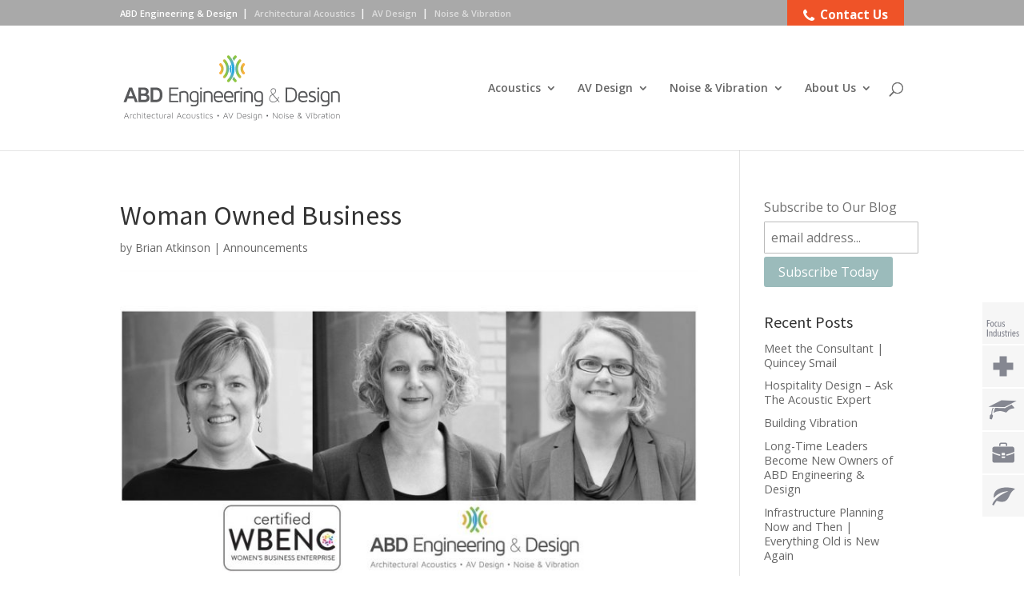

--- FILE ---
content_type: text/html; charset=UTF-8
request_url: https://www.abdengineering.com/blog/woman-owned-business/
body_size: 16878
content:
<!DOCTYPE html>
<html dir="ltr" lang="en-US" xmlns:fb="https://www.facebook.com/2008/fbml" xmlns:addthis="https://www.addthis.com/help/api-spec"  prefix="og: https://ogp.me/ns#">
<head>
	<meta charset="UTF-8" />
<meta http-equiv="X-UA-Compatible" content="IE=edge">
	<link rel="pingback" href="https://www.abdengineering.com/xmlrpc.php" />

	<script type="text/javascript">
		document.documentElement.className = 'js';
	</script>

	<script>var et_site_url='https://www.abdengineering.com';var et_post_id='9996';function et_core_page_resource_fallback(a,b){"undefined"===typeof b&&(b=a.sheet.cssRules&&0===a.sheet.cssRules.length);b&&(a.onerror=null,a.onload=null,a.href?a.href=et_site_url+"/?et_core_page_resource="+a.id+et_post_id:a.src&&(a.src=et_site_url+"/?et_core_page_resource="+a.id+et_post_id))}
</script><title>Woman Owned Business | ABD Engineering &amp; Design</title>

		<!-- All in One SEO 4.6.5 - aioseo.com -->
		<meta name="description" content="ABD Engineering &amp; Design is a nationally certified Women’s Business Enterprise as well as a Woman Owned Small Business." />
		<meta name="robots" content="max-image-preview:large" />
		<meta name="keywords" content="women,woman,women’s business enterprise,woman owned small business,woman owned business,great lakes women’s business council,women’s business enterprise national council,wbenc,wob,acoustic design,acoustical consultant,acoustical engineering,audio system design,audio-visual,audio-visual design,av,av design,independent acoustical consultant,mechanical noise control" />
		<link rel="canonical" href="https://www.abdengineering.com/blog/woman-owned-business/" />
		<meta name="generator" content="All in One SEO (AIOSEO) 4.6.5" />
		<meta property="og:locale" content="en_US" />
		<meta property="og:site_name" content="ABD Engineering &amp; Design" />
		<meta property="og:type" content="blog" />
		<meta property="og:title" content="Woman Owned Business" />
		<meta property="og:description" content="ABD Engineering &amp; Design is a nationally certified Women’s Business Enterprise as well as a Woman Owned Small Business." />
		<meta property="og:url" content="https://www.abdengineering.com/blog/woman-owned-business/" />
		<meta property="og:image" content="https://www.abdengineering.com/wp-content/uploads/2018/02/woman-owned.jpg" />
		<meta property="og:image:secure_url" content="https://www.abdengineering.com/wp-content/uploads/2018/02/woman-owned.jpg" />
		<meta property="og:image:width" content="1200" />
		<meta property="og:image:height" content="630" />
		<meta name="twitter:card" content="summary" />
		<meta name="twitter:title" content="Woman Owned Business" />
		<meta name="twitter:description" content="ABD Engineering &amp; Design is a nationally certified Women’s Business Enterprise as well as a Woman Owned Small Business." />
		<meta name="twitter:image" content="http://acousticsbydesign.com/images/ABD-Facebook-OG-Large.jpg" />
		<meta name="google" content="nositelinkssearchbox" />
		<script type="application/ld+json" class="aioseo-schema">
			{"@context":"https:\/\/schema.org","@graph":[{"@type":"Article","@id":"https:\/\/www.abdengineering.com\/blog\/woman-owned-business\/#article","name":"Woman Owned Business | ABD Engineering & Design","headline":"Woman Owned Business","author":{"@id":"https:\/\/www.abdengineering.com\/about-us\/staff\/brian-atkinson\/#author"},"publisher":{"@id":"https:\/\/www.abdengineering.com\/#organization"},"image":{"@type":"ImageObject","url":"https:\/\/www.abdengineering.com\/wp-content\/uploads\/2018\/02\/woman-owned.jpg","width":1200,"height":630,"caption":"Certified Women's Business Enterprise"},"datePublished":"2017-11-01T13:30:14-04:00","dateModified":"2021-05-06T13:31:04-04:00","inLanguage":"en-US","mainEntityOfPage":{"@id":"https:\/\/www.abdengineering.com\/blog\/woman-owned-business\/#webpage"},"isPartOf":{"@id":"https:\/\/www.abdengineering.com\/blog\/woman-owned-business\/#webpage"},"articleSection":"Announcements, Acoustic Design, Acoustical Consultant, Acoustical Engineering, Audio System Design, Audio-Visual, Audio-Visual Design, AV, AV Design, Great Lakes Women\u2019s Business Council, Independent Acoustical Consultant, Mechanical Noise Control, Woman Owned Business, Woman Owned Small Business, Women\u2019s Business Enterprise, Women\u2019s Business Enterprise National Council"},{"@type":"BreadcrumbList","@id":"https:\/\/www.abdengineering.com\/blog\/woman-owned-business\/#breadcrumblist","itemListElement":[{"@type":"ListItem","@id":"https:\/\/www.abdengineering.com\/#listItem","position":1,"name":"Home","item":"https:\/\/www.abdengineering.com\/","nextItem":"https:\/\/www.abdengineering.com\/blog\/woman-owned-business\/#listItem"},{"@type":"ListItem","@id":"https:\/\/www.abdengineering.com\/blog\/woman-owned-business\/#listItem","position":2,"name":"Woman Owned Business","previousItem":"https:\/\/www.abdengineering.com\/#listItem"}]},{"@type":"Organization","@id":"https:\/\/www.abdengineering.com\/#organization","name":"ABD Engineering & Design","description":"Acoustics, noise, vibration & audio-visual systems","url":"https:\/\/www.abdengineering.com\/"},{"@type":"Person","@id":"https:\/\/www.abdengineering.com\/about-us\/staff\/brian-atkinson\/#author","url":"https:\/\/www.abdengineering.com\/about-us\/staff\/brian-atkinson\/","name":"Brian Atkinson","image":{"@type":"ImageObject","@id":"https:\/\/www.abdengineering.com\/blog\/woman-owned-business\/#authorImage","url":"https:\/\/www.abdengineering.com\/wp-content\/uploads\/2017\/06\/Brian-Atkinson-scaled.jpg-120x120-1.png","width":96,"height":96,"caption":"Brian Atkinson"}},{"@type":"WebPage","@id":"https:\/\/www.abdengineering.com\/blog\/woman-owned-business\/#webpage","url":"https:\/\/www.abdengineering.com\/blog\/woman-owned-business\/","name":"Woman Owned Business | ABD Engineering & Design","description":"ABD Engineering & Design is a nationally certified Women\u2019s Business Enterprise as well as a Woman Owned Small Business.","inLanguage":"en-US","isPartOf":{"@id":"https:\/\/www.abdengineering.com\/#website"},"breadcrumb":{"@id":"https:\/\/www.abdengineering.com\/blog\/woman-owned-business\/#breadcrumblist"},"author":{"@id":"https:\/\/www.abdengineering.com\/about-us\/staff\/brian-atkinson\/#author"},"creator":{"@id":"https:\/\/www.abdengineering.com\/about-us\/staff\/brian-atkinson\/#author"},"image":{"@type":"ImageObject","url":"https:\/\/www.abdengineering.com\/wp-content\/uploads\/2018\/02\/woman-owned.jpg","@id":"https:\/\/www.abdengineering.com\/blog\/woman-owned-business\/#mainImage","width":1200,"height":630,"caption":"Certified Women's Business Enterprise"},"primaryImageOfPage":{"@id":"https:\/\/www.abdengineering.com\/blog\/woman-owned-business\/#mainImage"},"datePublished":"2017-11-01T13:30:14-04:00","dateModified":"2021-05-06T13:31:04-04:00"},{"@type":"WebSite","@id":"https:\/\/www.abdengineering.com\/#website","url":"https:\/\/www.abdengineering.com\/","name":"ABD Engineering & Design","description":"Acoustics, noise, vibration & audio-visual systems","inLanguage":"en-US","publisher":{"@id":"https:\/\/www.abdengineering.com\/#organization"}}]}
		</script>
		<!-- All in One SEO -->

<link rel='dns-prefetch' href='//s7.addthis.com' />
<link rel='dns-prefetch' href='//fonts.googleapis.com' />
<link rel='dns-prefetch' href='//maxcdn.bootstrapcdn.com' />
<link rel='dns-prefetch' href='//www.googletagmanager.com' />
<link rel="alternate" type="application/rss+xml" title="ABD Engineering &amp; Design &raquo; Feed" href="https://www.abdengineering.com/feed/" />
<link rel="alternate" type="application/rss+xml" title="ABD Engineering &amp; Design &raquo; Comments Feed" href="https://www.abdengineering.com/comments/feed/" />
<link rel="alternate" title="oEmbed (JSON)" type="application/json+oembed" href="https://www.abdengineering.com/wp-json/oembed/1.0/embed?url=https%3A%2F%2Fwww.abdengineering.com%2Fblog%2Fwoman-owned-business%2F" />
<link rel="alternate" title="oEmbed (XML)" type="text/xml+oembed" href="https://www.abdengineering.com/wp-json/oembed/1.0/embed?url=https%3A%2F%2Fwww.abdengineering.com%2Fblog%2Fwoman-owned-business%2F&#038;format=xml" />
<meta content="Divi v.4.9.4" name="generator"/><style id='wp-img-auto-sizes-contain-inline-css' type='text/css'>
img:is([sizes=auto i],[sizes^="auto," i]){contain-intrinsic-size:3000px 1500px}
/*# sourceURL=wp-img-auto-sizes-contain-inline-css */
</style>
<link rel='stylesheet' id='divi-style-css' href='https://www.abdengineering.com/wp-content/themes/Divi/style.css?ver=4.9.4' type='text/css' media='all' />
<link rel='stylesheet' id='custom_style-css' href='https://www.abdengineering.com/wp-content/themes/Divi/custom-style.css' type='text/css' media='all' />
<link rel='stylesheet' id='yarppWidgetCss-css' href='https://www.abdengineering.com/wp-content/plugins/yet-another-related-posts-plugin/style/widget.css?ver=6.9' type='text/css' media='all' />
<link rel='stylesheet' id='style-maintenance-css' href='https://www.abdengineering.com/wp-content/plugins/wp-ultimate-csv-importer/assets/css/style-maintenance.css?ver=6.9' type='text/css' media='all' />
<style id='wp-emoji-styles-inline-css' type='text/css'>

	img.wp-smiley, img.emoji {
		display: inline !important;
		border: none !important;
		box-shadow: none !important;
		height: 1em !important;
		width: 1em !important;
		margin: 0 0.07em !important;
		vertical-align: -0.1em !important;
		background: none !important;
		padding: 0 !important;
	}
/*# sourceURL=wp-emoji-styles-inline-css */
</style>
<link rel='stylesheet' id='wp-block-library-css' href='https://www.abdengineering.com/wp-includes/css/dist/block-library/style.min.css?ver=6.9' type='text/css' media='all' />
<style id='global-styles-inline-css' type='text/css'>
:root{--wp--preset--aspect-ratio--square: 1;--wp--preset--aspect-ratio--4-3: 4/3;--wp--preset--aspect-ratio--3-4: 3/4;--wp--preset--aspect-ratio--3-2: 3/2;--wp--preset--aspect-ratio--2-3: 2/3;--wp--preset--aspect-ratio--16-9: 16/9;--wp--preset--aspect-ratio--9-16: 9/16;--wp--preset--color--black: #000000;--wp--preset--color--cyan-bluish-gray: #abb8c3;--wp--preset--color--white: #ffffff;--wp--preset--color--pale-pink: #f78da7;--wp--preset--color--vivid-red: #cf2e2e;--wp--preset--color--luminous-vivid-orange: #ff6900;--wp--preset--color--luminous-vivid-amber: #fcb900;--wp--preset--color--light-green-cyan: #7bdcb5;--wp--preset--color--vivid-green-cyan: #00d084;--wp--preset--color--pale-cyan-blue: #8ed1fc;--wp--preset--color--vivid-cyan-blue: #0693e3;--wp--preset--color--vivid-purple: #9b51e0;--wp--preset--gradient--vivid-cyan-blue-to-vivid-purple: linear-gradient(135deg,rgb(6,147,227) 0%,rgb(155,81,224) 100%);--wp--preset--gradient--light-green-cyan-to-vivid-green-cyan: linear-gradient(135deg,rgb(122,220,180) 0%,rgb(0,208,130) 100%);--wp--preset--gradient--luminous-vivid-amber-to-luminous-vivid-orange: linear-gradient(135deg,rgb(252,185,0) 0%,rgb(255,105,0) 100%);--wp--preset--gradient--luminous-vivid-orange-to-vivid-red: linear-gradient(135deg,rgb(255,105,0) 0%,rgb(207,46,46) 100%);--wp--preset--gradient--very-light-gray-to-cyan-bluish-gray: linear-gradient(135deg,rgb(238,238,238) 0%,rgb(169,184,195) 100%);--wp--preset--gradient--cool-to-warm-spectrum: linear-gradient(135deg,rgb(74,234,220) 0%,rgb(151,120,209) 20%,rgb(207,42,186) 40%,rgb(238,44,130) 60%,rgb(251,105,98) 80%,rgb(254,248,76) 100%);--wp--preset--gradient--blush-light-purple: linear-gradient(135deg,rgb(255,206,236) 0%,rgb(152,150,240) 100%);--wp--preset--gradient--blush-bordeaux: linear-gradient(135deg,rgb(254,205,165) 0%,rgb(254,45,45) 50%,rgb(107,0,62) 100%);--wp--preset--gradient--luminous-dusk: linear-gradient(135deg,rgb(255,203,112) 0%,rgb(199,81,192) 50%,rgb(65,88,208) 100%);--wp--preset--gradient--pale-ocean: linear-gradient(135deg,rgb(255,245,203) 0%,rgb(182,227,212) 50%,rgb(51,167,181) 100%);--wp--preset--gradient--electric-grass: linear-gradient(135deg,rgb(202,248,128) 0%,rgb(113,206,126) 100%);--wp--preset--gradient--midnight: linear-gradient(135deg,rgb(2,3,129) 0%,rgb(40,116,252) 100%);--wp--preset--font-size--small: 13px;--wp--preset--font-size--medium: 20px;--wp--preset--font-size--large: 36px;--wp--preset--font-size--x-large: 42px;--wp--preset--spacing--20: 0.44rem;--wp--preset--spacing--30: 0.67rem;--wp--preset--spacing--40: 1rem;--wp--preset--spacing--50: 1.5rem;--wp--preset--spacing--60: 2.25rem;--wp--preset--spacing--70: 3.38rem;--wp--preset--spacing--80: 5.06rem;--wp--preset--shadow--natural: 6px 6px 9px rgba(0, 0, 0, 0.2);--wp--preset--shadow--deep: 12px 12px 50px rgba(0, 0, 0, 0.4);--wp--preset--shadow--sharp: 6px 6px 0px rgba(0, 0, 0, 0.2);--wp--preset--shadow--outlined: 6px 6px 0px -3px rgb(255, 255, 255), 6px 6px rgb(0, 0, 0);--wp--preset--shadow--crisp: 6px 6px 0px rgb(0, 0, 0);}:where(.is-layout-flex){gap: 0.5em;}:where(.is-layout-grid){gap: 0.5em;}body .is-layout-flex{display: flex;}.is-layout-flex{flex-wrap: wrap;align-items: center;}.is-layout-flex > :is(*, div){margin: 0;}body .is-layout-grid{display: grid;}.is-layout-grid > :is(*, div){margin: 0;}:where(.wp-block-columns.is-layout-flex){gap: 2em;}:where(.wp-block-columns.is-layout-grid){gap: 2em;}:where(.wp-block-post-template.is-layout-flex){gap: 1.25em;}:where(.wp-block-post-template.is-layout-grid){gap: 1.25em;}.has-black-color{color: var(--wp--preset--color--black) !important;}.has-cyan-bluish-gray-color{color: var(--wp--preset--color--cyan-bluish-gray) !important;}.has-white-color{color: var(--wp--preset--color--white) !important;}.has-pale-pink-color{color: var(--wp--preset--color--pale-pink) !important;}.has-vivid-red-color{color: var(--wp--preset--color--vivid-red) !important;}.has-luminous-vivid-orange-color{color: var(--wp--preset--color--luminous-vivid-orange) !important;}.has-luminous-vivid-amber-color{color: var(--wp--preset--color--luminous-vivid-amber) !important;}.has-light-green-cyan-color{color: var(--wp--preset--color--light-green-cyan) !important;}.has-vivid-green-cyan-color{color: var(--wp--preset--color--vivid-green-cyan) !important;}.has-pale-cyan-blue-color{color: var(--wp--preset--color--pale-cyan-blue) !important;}.has-vivid-cyan-blue-color{color: var(--wp--preset--color--vivid-cyan-blue) !important;}.has-vivid-purple-color{color: var(--wp--preset--color--vivid-purple) !important;}.has-black-background-color{background-color: var(--wp--preset--color--black) !important;}.has-cyan-bluish-gray-background-color{background-color: var(--wp--preset--color--cyan-bluish-gray) !important;}.has-white-background-color{background-color: var(--wp--preset--color--white) !important;}.has-pale-pink-background-color{background-color: var(--wp--preset--color--pale-pink) !important;}.has-vivid-red-background-color{background-color: var(--wp--preset--color--vivid-red) !important;}.has-luminous-vivid-orange-background-color{background-color: var(--wp--preset--color--luminous-vivid-orange) !important;}.has-luminous-vivid-amber-background-color{background-color: var(--wp--preset--color--luminous-vivid-amber) !important;}.has-light-green-cyan-background-color{background-color: var(--wp--preset--color--light-green-cyan) !important;}.has-vivid-green-cyan-background-color{background-color: var(--wp--preset--color--vivid-green-cyan) !important;}.has-pale-cyan-blue-background-color{background-color: var(--wp--preset--color--pale-cyan-blue) !important;}.has-vivid-cyan-blue-background-color{background-color: var(--wp--preset--color--vivid-cyan-blue) !important;}.has-vivid-purple-background-color{background-color: var(--wp--preset--color--vivid-purple) !important;}.has-black-border-color{border-color: var(--wp--preset--color--black) !important;}.has-cyan-bluish-gray-border-color{border-color: var(--wp--preset--color--cyan-bluish-gray) !important;}.has-white-border-color{border-color: var(--wp--preset--color--white) !important;}.has-pale-pink-border-color{border-color: var(--wp--preset--color--pale-pink) !important;}.has-vivid-red-border-color{border-color: var(--wp--preset--color--vivid-red) !important;}.has-luminous-vivid-orange-border-color{border-color: var(--wp--preset--color--luminous-vivid-orange) !important;}.has-luminous-vivid-amber-border-color{border-color: var(--wp--preset--color--luminous-vivid-amber) !important;}.has-light-green-cyan-border-color{border-color: var(--wp--preset--color--light-green-cyan) !important;}.has-vivid-green-cyan-border-color{border-color: var(--wp--preset--color--vivid-green-cyan) !important;}.has-pale-cyan-blue-border-color{border-color: var(--wp--preset--color--pale-cyan-blue) !important;}.has-vivid-cyan-blue-border-color{border-color: var(--wp--preset--color--vivid-cyan-blue) !important;}.has-vivid-purple-border-color{border-color: var(--wp--preset--color--vivid-purple) !important;}.has-vivid-cyan-blue-to-vivid-purple-gradient-background{background: var(--wp--preset--gradient--vivid-cyan-blue-to-vivid-purple) !important;}.has-light-green-cyan-to-vivid-green-cyan-gradient-background{background: var(--wp--preset--gradient--light-green-cyan-to-vivid-green-cyan) !important;}.has-luminous-vivid-amber-to-luminous-vivid-orange-gradient-background{background: var(--wp--preset--gradient--luminous-vivid-amber-to-luminous-vivid-orange) !important;}.has-luminous-vivid-orange-to-vivid-red-gradient-background{background: var(--wp--preset--gradient--luminous-vivid-orange-to-vivid-red) !important;}.has-very-light-gray-to-cyan-bluish-gray-gradient-background{background: var(--wp--preset--gradient--very-light-gray-to-cyan-bluish-gray) !important;}.has-cool-to-warm-spectrum-gradient-background{background: var(--wp--preset--gradient--cool-to-warm-spectrum) !important;}.has-blush-light-purple-gradient-background{background: var(--wp--preset--gradient--blush-light-purple) !important;}.has-blush-bordeaux-gradient-background{background: var(--wp--preset--gradient--blush-bordeaux) !important;}.has-luminous-dusk-gradient-background{background: var(--wp--preset--gradient--luminous-dusk) !important;}.has-pale-ocean-gradient-background{background: var(--wp--preset--gradient--pale-ocean) !important;}.has-electric-grass-gradient-background{background: var(--wp--preset--gradient--electric-grass) !important;}.has-midnight-gradient-background{background: var(--wp--preset--gradient--midnight) !important;}.has-small-font-size{font-size: var(--wp--preset--font-size--small) !important;}.has-medium-font-size{font-size: var(--wp--preset--font-size--medium) !important;}.has-large-font-size{font-size: var(--wp--preset--font-size--large) !important;}.has-x-large-font-size{font-size: var(--wp--preset--font-size--x-large) !important;}
/*# sourceURL=global-styles-inline-css */
</style>

<style id='classic-theme-styles-inline-css' type='text/css'>
/*! This file is auto-generated */
.wp-block-button__link{color:#fff;background-color:#32373c;border-radius:9999px;box-shadow:none;text-decoration:none;padding:calc(.667em + 2px) calc(1.333em + 2px);font-size:1.125em}.wp-block-file__button{background:#32373c;color:#fff;text-decoration:none}
/*# sourceURL=/wp-includes/css/classic-themes.min.css */
</style>
<link rel='stylesheet' id='turbo-widgets-css' href='https://www.abdengineering.com/wp-content/plugins/turbo-widgets/public/css/turbo-widgets-public.css?ver=2.0.0' type='text/css' media='all' />
<link rel='stylesheet' id='ppress-frontend-css' href='https://www.abdengineering.com/wp-content/plugins/wp-user-avatar/assets/css/frontend.min.css?ver=4.15.10' type='text/css' media='all' />
<link rel='stylesheet' id='ppress-flatpickr-css' href='https://www.abdengineering.com/wp-content/plugins/wp-user-avatar/assets/flatpickr/flatpickr.min.css?ver=4.15.10' type='text/css' media='all' />
<link rel='stylesheet' id='ppress-select2-css' href='https://www.abdengineering.com/wp-content/plugins/wp-user-avatar/assets/select2/select2.min.css?ver=6.9' type='text/css' media='all' />
<link rel='stylesheet' id='divi-fonts-css' href='https://fonts.googleapis.com/css?family=Open+Sans:300italic,400italic,600italic,700italic,800italic,400,300,600,700,800&#038;subset=latin,latin-ext&#038;display=swap' type='text/css' media='all' />
<link rel='stylesheet' id='et-builder-googlefonts-cached-css' href='https://fonts.googleapis.com/css?family=Source+Sans+Pro:200,200italic,300,300italic,regular,italic,600,600italic,700,700italic,900,900italic&#038;subset=cyrillic,cyrillic-ext,greek,greek-ext,latin,latin-ext,vietnamese&#038;display=swap' type='text/css' media='all' />
<link rel='stylesheet' id='font-awesome-cdn-css' href='//maxcdn.bootstrapcdn.com/font-awesome/4.3.0/css/font-awesome.min.css?ver=6.9' type='text/css' media='all' />
<link rel='stylesheet' id='addthis_all_pages-css' href='https://www.abdengineering.com/wp-content/plugins/addthis/frontend/build/addthis_wordpress_public.min.css?ver=6.9' type='text/css' media='all' />
<link rel='stylesheet' id='dashicons-css' href='https://www.abdengineering.com/wp-includes/css/dashicons.min.css?ver=6.9' type='text/css' media='all' />
<link rel='stylesheet' id='wp-featherlight-css' href='https://www.abdengineering.com/wp-content/plugins/wp-featherlight/css/wp-featherlight.min.css?ver=1.3.4' type='text/css' media='all' />
<link rel='stylesheet' id='wp-author-bio-css' href='https://www.abdengineering.com/wp-content/plugins/wp-about-author/wp-about-author.css?ver=6.9' type='text/css' media='all' />
<script type="text/javascript" src="https://www.abdengineering.com/wp-includes/js/jquery/jquery.min.js?ver=3.7.1" id="jquery-core-js"></script>
<script type="text/javascript" src="https://www.abdengineering.com/wp-includes/js/jquery/jquery-migrate.min.js?ver=3.4.1" id="jquery-migrate-js"></script>
<script type="text/javascript" src="https://www.abdengineering.com/wp-content/themes/Divi/custom-script.js" id="custom_script-js"></script>
<script type="text/javascript" src="https://www.abdengineering.com/wp-content/plugins/turbo-widgets/public/js/turbo-widgets-public.js?ver=2.0.0" id="turbo-widgets-js"></script>
<script type="text/javascript" src="https://www.abdengineering.com/wp-content/plugins/wp-user-avatar/assets/flatpickr/flatpickr.min.js?ver=4.15.10" id="ppress-flatpickr-js"></script>
<script type="text/javascript" src="https://www.abdengineering.com/wp-content/plugins/wp-user-avatar/assets/select2/select2.min.js?ver=4.15.10" id="ppress-select2-js"></script>
<link rel="https://api.w.org/" href="https://www.abdengineering.com/wp-json/" /><link rel="alternate" title="JSON" type="application/json" href="https://www.abdengineering.com/wp-json/wp/v2/posts/9996" /><link rel="EditURI" type="application/rsd+xml" title="RSD" href="https://www.abdengineering.com/xmlrpc.php?rsd" />
<meta name="generator" content="WordPress 6.9" />
<link rel='shortlink' href='https://www.abdengineering.com/?p=9996' />
<meta name="generator" content="Site Kit by Google 1.130.0" /><meta name="viewport" content="width=device-width, initial-scale=1.0, maximum-scale=1.0, user-scalable=0" /><link rel="preload" href="https://www.abdengineering.com/wp-content/themes/Divi/core/admin/fonts/modules.ttf" as="font" crossorigin="anonymous"><style type="text/css">.broken_link, a.broken_link {
	text-decoration: line-through;
}</style><!-- Google Tag Manager -->
<script>(function(w,d,s,l,i){w[l]=w[l]||[];w[l].push({'gtm.start':
new Date().getTime(),event:'gtm.js'});var f=d.getElementsByTagName(s)[0],
j=d.createElement(s),dl=l!='dataLayer'?'&l='+l:'';j.async=true;j.src=
'https://www.googletagmanager.com/gtm.js?id='+i+dl;f.parentNode.insertBefore(j,f);
})(window,document,'script','dataLayer','GTM-MLGH4TZ');</script>
<!-- End Google Tag Manager -->
<link href="https://fonts.googleapis.com/css?family=Maven+Pro" rel="stylesheet">
<meta name="google-site-verification" content="pQ6OlNkHGuqWENY_O-mDdAfOy-dAp3JxqNLheRlROwQ"><link rel="icon" href="https://www.abdengineering.com/wp-content/uploads/2016/12/cropped-abd-engineering-icon-120x120.png" sizes="32x32" />
<link rel="icon" href="https://www.abdengineering.com/wp-content/uploads/2016/12/cropped-abd-engineering-icon-200x200.png" sizes="192x192" />
<link rel="apple-touch-icon" href="https://www.abdengineering.com/wp-content/uploads/2016/12/cropped-abd-engineering-icon-200x200.png" />
<meta name="msapplication-TileImage" content="https://www.abdengineering.com/wp-content/uploads/2016/12/cropped-abd-engineering-icon.png" />
<link rel="stylesheet" id="et-divi-customizer-global-cached-inline-styles" href="https://www.abdengineering.com/wp-content/et-cache/global/et-divi-customizer-global-17668430635503.min.css" onerror="et_core_page_resource_fallback(this, true)" onload="et_core_page_resource_fallback(this)" /><link rel='stylesheet' id='yarppRelatedCss-css' href='https://www.abdengineering.com/wp-content/plugins/yet-another-related-posts-plugin/style/related.css?ver=6.9' type='text/css' media='all' />
</head>
<body class="wp-singular post-template-default single single-post postid-9996 single-format-standard wp-theme-Divi wp-featherlight-captions section-other et_pb_button_helper_class et_fixed_nav et_show_nav et_pb_show_title et_primary_nav_dropdown_animation_fade et_secondary_nav_dropdown_animation_fade et_header_style_left et_pb_svg_logo et_pb_footer_columns_2_3__1_3 et_cover_background et_pb_gutter osx et_pb_gutters3 et_right_sidebar et_divi_theme et-db et_minified_js et_minified_css">
	<div id="page-container">

	
	
			<header id="main-header" data-height-onload="142">
			<div class="container clearfix et_menu_container">
							<div class="logo_container">
					<span class="logo_helper"></span>
					<a href="https://www.abdengineering.com/">
						<img src="https://www.abdengineering.com/wp-content/uploads/2017/09/abd-engineering-design-logo.svg" alt="ABD Engineering &amp; Design" id="logo" data-height-percentage="52" />
					</a>
				</div>
							<div id="et-top-navigation" data-height="142" data-fixed-height="83">
											<nav id="top-menu-nav">
						<ul id="top-menu" class="nav"><li id="menu-item-4571" class="menu-item menu-item-type-post_type menu-item-object-page menu-item-has-children menu-item-4571"><a href="https://www.abdengineering.com/acoustics/">Acoustics</a>
<ul class="sub-menu">
	<li id="menu-item-4586" class="menu-item menu-item-type-post_type menu-item-object-page menu-item-4586"><a href="https://www.abdengineering.com/acoustics/consulting/">Acoustical Consulting</a></li>
	<li id="menu-item-4584" class="menu-item menu-item-type-post_type menu-item-object-page menu-item-4584"><a href="https://www.abdengineering.com/acoustics/markets/">Markets</a></li>
	<li id="menu-item-4585" class="menu-item menu-item-type-post_type menu-item-object-page menu-item-4585"><a href="https://www.abdengineering.com/acoustics/experience/">Experience</a></li>
</ul>
</li>
<li id="menu-item-4572" class="menu-item menu-item-type-post_type menu-item-object-page menu-item-has-children menu-item-4572"><a href="https://www.abdengineering.com/audio-visual/">AV Design</a>
<ul class="sub-menu">
	<li id="menu-item-4587" class="menu-item menu-item-type-post_type menu-item-object-page menu-item-4587"><a href="https://www.abdengineering.com/audio-visual/consulting/">Audiovisual Consulting</a></li>
	<li id="menu-item-4589" class="menu-item menu-item-type-post_type menu-item-object-page menu-item-4589"><a href="https://www.abdengineering.com/audio-visual/markets/">Markets</a></li>
	<li id="menu-item-4590" class="menu-item menu-item-type-post_type menu-item-object-page menu-item-4590"><a href="https://www.abdengineering.com/audio-visual/experience/">Experience</a></li>
</ul>
</li>
<li id="menu-item-4573" class="menu-item menu-item-type-post_type menu-item-object-page menu-item-has-children menu-item-4573"><a href="https://www.abdengineering.com/noise-vibration/">Noise &#038; Vibration</a>
<ul class="sub-menu">
	<li id="menu-item-4592" class="menu-item menu-item-type-post_type menu-item-object-page menu-item-4592"><a href="https://www.abdengineering.com/noise-vibration/consulting/">Noise</a></li>
	<li id="menu-item-4593" class="menu-item menu-item-type-post_type menu-item-object-page menu-item-4593"><a href="https://www.abdengineering.com/noise-vibration/vibration/">Vibration</a></li>
	<li id="menu-item-4594" class="menu-item menu-item-type-post_type menu-item-object-page menu-item-4594"><a href="https://www.abdengineering.com/noise-vibration/markets/">Markets</a></li>
	<li id="menu-item-4596" class="menu-item menu-item-type-post_type menu-item-object-page menu-item-4596"><a href="https://www.abdengineering.com/noise-vibration/experience/">Experience</a></li>
</ul>
</li>
<li id="menu-item-4570" class="menu-item menu-item-type-post_type menu-item-object-page menu-item-has-children menu-item-4570"><a href="https://www.abdengineering.com/about-us/">About Us</a>
<ul class="sub-menu">
	<li id="menu-item-4575" class="menu-item menu-item-type-post_type menu-item-object-page menu-item-4575"><a href="https://www.abdengineering.com/about-us/company/">Company</a></li>
	<li id="menu-item-7009" class="menu-item menu-item-type-post_type menu-item-object-page menu-item-7009"><a href="https://www.abdengineering.com/about-us/industries/">Industries</a></li>
	<li id="menu-item-4580" class="menu-item menu-item-type-post_type menu-item-object-page menu-item-4580"><a href="https://www.abdengineering.com/about-us/contact-us/">Contact Us</a></li>
	<li id="menu-item-5784" class="menu-item menu-item-type-post_type menu-item-object-page menu-item-5784"><a href="https://www.abdengineering.com/about-us/projects/">Projects</a></li>
	<li id="menu-item-4576" class="menu-item menu-item-type-post_type menu-item-object-page menu-item-4576"><a href="https://www.abdengineering.com/about-us/how-we-work/">How We Work</a></li>
	<li id="menu-item-8524" class="menu-item menu-item-type-post_type menu-item-object-page menu-item-8524"><a href="https://www.abdengineering.com/about-us/staff/">Staff</a></li>
	<li id="menu-item-13032" class="menu-item menu-item-type-post_type menu-item-object-page menu-item-13032"><a href="https://www.abdengineering.com/about-us/contact-us/employment-opportunities/">Employment Opportunities</a></li>
	<li id="menu-item-9266" class="menu-item menu-item-type-post_type menu-item-object-page menu-item-9266"><a href="https://www.abdengineering.com/blog/">Blog</a></li>
	<li id="menu-item-9681" class="menu-item menu-item-type-post_type menu-item-object-page menu-item-9681"><a href="https://www.abdengineering.com/about-us/awards/">Awards</a></li>
	<li id="menu-item-9649" class="menu-item menu-item-type-post_type menu-item-object-page menu-item-9649"><a href="https://www.abdengineering.com/about-us/press/">Press</a></li>
	<li id="menu-item-4581" class="menu-item menu-item-type-post_type menu-item-object-page menu-item-4581"><a href="https://www.abdengineering.com/about-us/where-we-work/">Where We Work</a></li>
</ul>
</li>
</ul>						</nav>
					
					
					
										<div id="et_top_search">
						<span id="et_search_icon"></span>
					</div>
					
					<div id="et_mobile_nav_menu">
				<div class="mobile_nav closed">
					<span class="select_page">Select Page</span>
					<span class="mobile_menu_bar mobile_menu_bar_toggle"></span>
				</div>
			</div>				</div> <!-- #et-top-navigation -->
			</div> <!-- .container -->
			<div class="et_search_outer">
				<div class="container et_search_form_container">
					<form role="search" method="get" class="et-search-form" action="https://www.abdengineering.com/" data-name="Site Search">
					<input type="search" class="et-search-field" placeholder="Search &hellip;" value="" name="s" title="Search for:" />					</form>
					<span class="et_close_search_field"></span>
				</div>
			</div>
		</header> <!-- #main-header -->
			<div id="et-main-area">
	
<div id="main-content">
		<div class="container">
		<div id="content-area" class="clearfix">
                        			<div id="left-area">
											<article id="post-9996" class="et_pb_post post-9996 post type-post status-publish format-standard has-post-thumbnail hentry category-announcements tag-acoustic-design tag-acoustical-consultant tag-acoustical-engineering tag-audio-system-design tag-audio-visual-2 tag-audio-visual-design tag-av tag-av-design tag-great-lakes-womens-business-council tag-independent-acoustical-consultant tag-mechanical-noise-control tag-woman-owned-business tag-woman-owned-small-business tag-womens-business-enterprise tag-womens-business-enterprise-national-council">
											<div class="et_post_meta_wrapper">
							<h1 class="entry-title">Woman Owned Business</h1>

						<p class="post-meta"> by <span class="author vcard"><a href="https://www.abdengineering.com/about-us/staff/brian-atkinson/" title="Posts by Brian Atkinson" rel="author">Brian Atkinson</a></span> | <a href="https://www.abdengineering.com/blog/category/announcements/" rel="category tag">Announcements</a></p><img src="https://www.abdengineering.com/wp-content/uploads/2018/02/woman-owned-768x403.jpg" alt="Certified Women&#039;s Business Enterprise" class="" srcset="https://www.abdengineering.com/wp-content/uploads/2018/02/woman-owned-768x403.jpg 768w, https://www.abdengineering.com/wp-content/uploads/2018/02/woman-owned-1080x567.jpg 1080w, https://www.abdengineering.com/wp-content/uploads/2018/02/woman-owned.jpg 1200w" sizes="(max-width: 768px) 100vw, 768px" />
												</div> <!-- .et_post_meta_wrapper -->
				
					<div class="entry-content">
					<div class="at-above-post addthis_tool" data-url="https://www.abdengineering.com/blog/woman-owned-business/"></div><p>ABD Engineering &amp; Design is a nationally certified Women’s Business Enterprise as well as a Woman Owned Small Business. ABD is an independent acoustical engineering and audiovisual design firm with three women in our leadership team, one of which is the sole owner. We are honored to be among other women owned businesses, and proud to serve our clients with this certification.</p>
<p><span id="more-9996"></span></p>
<p>(L-R)</p>
<ul>
<li>Carol Van Wyk: Owner, President</li>
<li>Marci Boks: Chief Operating Officer</li>
<li>Melinda Miller: Principal Engineer</li>
</ul>
<p><strong>Nationally Certified Women&#8217;s Business Enterprise</strong><br />
Our national certification comes through the Women’s Business Enterprise National Council (WBENC). WBENC’s national standard of certification, implemented by the Great Lakes Women’s Business Council, is a meticulous process including an in-depth review of the business, and an on-site inspection. The certification process is designed to confirm the business is at least 51% owned, operated, and controlled by a woman, or women. By including women-owned businesses among their providers, corporations and government agencies demonstrate their commitment to fostering diversity. Please keep us in mind for your projects that may benefit from this certification.</p>
<p><strong>About WBENC</strong><br />
Founded in 1997, WBENC is the nation’s leader in women’s business development and the leading third-party certifier of businesses owned and operated by women, with more than 13,000 certified Women’s Business Enterprises, 14 national Regional Partner Organizations, and over 300 Corporate Members. More than 1,000 corporations representing America’s most prestigious brands as well as many states, cities, and other entities accept WBENC Certification. For more information, visit <a href="https://www.wbenc.org/" target="_blank" rel="noopener">www.wbenc.org</a>.</p>
<div class="wp-about-author-containter-none" style="background-color:#ffffff;"><div class="wp-about-author-pic"><img data-del="avatar" src='https://www.abdengineering.com/wp-content/uploads/2017/06/Brian-Atkinson-scaled.jpg-120x120-1.png' class='avatar pp-user-avatar avatar-100 photo ' height='100' width='100'/></div><div class="wp-about-author-text" style="margin-left:140px"><h3><a href='https://www.abdengineering.com/about-us/staff/brian-atkinson/' title='Brian Atkinson'>Brian Atkinson</a></h3><p>Brian Atkinson is the Client Development Manager, stationed in Grand Rapids, Michigan. You'll work with him to get your projects started, figure out a scope of work, and answer general questions. Brian has spent the last 20 years at the crossroads of people and digital communications, working as a Communications Director, Director of Digital Media, and Web Communications Director. In his spare time Brian is a standup comic, voice artist, singer, MC, and actor.</p><p><a href='https://www.abdengineering.com/about-us/staff/brian-atkinson/' title='More posts by Brian Atkinson'>More Posts</a>  - <a href='https://www.abdengineering.com/' title='Brian Atkinson'>Website</a> </p><p class="wpa-nomargin">Follow Me:<br /><a class='wpa-social-icons at-follow-btn' href='http://www.twitter.com/ABD_AcousticsAV' title='Follow on Twitter' target='_blank'><span class="at-icon-wrapper" style="background-color: rgb(102, 102, 102); line-height: 20px; height: 20px; width: 20px; border-top-left-radius: 26%; border-top-right-radius: 26%; border-bottom-right-radius: 26%; border-bottom-left-radius: 26%;vertical-align: bottom;"><svg xmlns="http://www.w3.org/2000/svg" xmlns:xlink="http://www.w3.org/1999/xlink" viewBox="0 0 32 32" class="at-icon at-icon-twitter" style="fill: rgb(255, 255, 255); width: 20px; height: 20px;"><g><path d="M27.996 10.116c-.81.36-1.68.602-2.592.71a4.526 4.526 0 0 0 1.984-2.496 9.037 9.037 0 0 1-2.866 1.095 4.513 4.513 0 0 0-7.69 4.116 12.81 12.81 0 0 1-9.3-4.715 4.49 4.49 0 0 0-.612 2.27 4.51 4.51 0 0 0 2.008 3.755 4.495 4.495 0 0 1-2.044-.564v.057a4.515 4.515 0 0 0 3.62 4.425 4.52 4.52 0 0 1-2.04.077 4.517 4.517 0 0 0 4.217 3.134 9.055 9.055 0 0 1-5.604 1.93A9.18 9.18 0 0 1 6 23.85a12.773 12.773 0 0 0 6.918 2.027c8.3 0 12.84-6.876 12.84-12.84 0-.195-.005-.39-.014-.583a9.172 9.172 0 0 0 2.252-2.336" fill-rule="evenodd"></path></g></svg></span></a><a class='wpa-social-icons at-follow-btn' href='http://www.facebook.com/ABDengineering' title='Follow on Facebook' target='_blank'><span class="at-icon-wrapper" style="background-color: rgb(102, 102, 102); line-height: 20px; height: 20px; width: 20px; border-top-left-radius: 26%; border-top-right-radius: 26%; border-bottom-right-radius: 26%; border-bottom-left-radius: 26%;vertical-align: bottom;"><svg xmlns="http://www.w3.org/2000/svg" xmlns:xlink="http://www.w3.org/1999/xlink" viewBox="0 0 32 32" class="at-icon at-icon-facebook" style="fill: rgb(255, 255, 255); width: 20px; height: 20px;"><g><path d="M22 5.16c-.406-.054-1.806-.16-3.43-.16-3.4 0-5.733 1.825-5.733 5.17v2.882H9v3.913h3.837V27h4.604V16.965h3.823l.587-3.913h-4.41v-2.5c0-1.123.347-1.903 2.198-1.903H22V5.16z" fill-rule="evenodd"></path></g></svg></span></a><a class='wpa-social-icons at-follow-btn' href='http://www.linkedin.com/in//company/abd-engineering-design' title='Follow on LinkedIn' target='_blank'><span class="at-icon-wrapper" style="background-color: rgb(102, 102, 102); line-height: 20px; height: 20px; width: 20px; border-top-left-radius: 26%; border-top-right-radius: 26%; border-bottom-right-radius: 26%; border-bottom-left-radius: 26%;vertical-align: bottom;"><svg xmlns="http://www.w3.org/2000/svg" xmlns:xlink="http://www.w3.org/1999/xlink" viewBox="0 0 32 32" class="at-icon at-icon-linkedin" style="fill: rgb(255, 255, 255); width: 20px; height: 20px;"><g><path d="M26 25.963h-4.185v-6.55c0-1.56-.027-3.57-2.175-3.57-2.18 0-2.51 1.7-2.51 3.46v6.66h-4.182V12.495h4.012v1.84h.058c.558-1.058 1.924-2.174 3.96-2.174 4.24 0 5.022 2.79 5.022 6.417v7.386zM8.23 10.655a2.426 2.426 0 0 1 0-4.855 2.427 2.427 0 0 1 0 4.855zm-2.098 1.84h4.19v13.468h-4.19V12.495z" fill-rule="evenodd"></path></g></svg></span></a></p></div></div><div id="text-19" class="widget-odd widget-first widget-1 widget widget_text">			<div class="textwidget"><!-- Go to www.addthis.com/dashboard to customize your tools -->
<div class="addthis_inline_share_toolbox"></div></div>
		</div><div id="yarpp_widget-2" class="widget-even widget-last widget-2 widget widget_yarpp_widget"><div class='yarpp-related-widget'>
<aside class="yarpp-related">
<h3>Related Posts:</h3>
<ol class="yarpp-thumbnails-horizontal">
			
		<li class="yarpp-thumbnail">
							<img loading="lazy" decoding="async" width="150" height="120" src="https://www.abdengineering.com/wp-content/uploads/2009/01/greenwashing-solution1.jpg" class="attachment-thumbnail size-thumbnail wp-post-image" alt="" />						
			<h2 class="yarpp-thumbnail-title">Greenwashing Solution</h2>
			<a href="https://www.abdengineering.com/blog/greenwashing-solution/" rel="bookmark" title="Greenwashing Solution" class="read-more">
				Read more <i class="fa fa-chevron-right"></i>
			</a>
		</li>
			
		<li class="yarpp-thumbnail">
							<img loading="lazy" decoding="async" width="150" height="120" src="https://www.abdengineering.com/wp-content/uploads/2009/11/Best-of-Acoustical-Engineering-Award.jpg" class="attachment-thumbnail size-thumbnail wp-post-image" alt="" />						
			<h2 class="yarpp-thumbnail-title">Acoustics By Design Receives Best of Award for Acoustical Engineering</h2>
			<a href="https://www.abdengineering.com/blog/acoustical-engineering-award/" rel="bookmark" title="Acoustics By Design Receives Best of Award for Acoustical Engineering" class="read-more">
				Read more <i class="fa fa-chevron-right"></i>
			</a>
		</li>
			
		<li class="yarpp-thumbnail">
							<img loading="lazy" decoding="async" width="150" height="120" src="https://www.abdengineering.com/wp-content/uploads/2012/01/CTS-Certified-Technology-Specialist-1.jpg" class="attachment-thumbnail size-thumbnail wp-post-image" alt="" />						
			<h2 class="yarpp-thumbnail-title">What is a Certified Technology Specialist (CTS)?</h2>
			<a href="https://www.abdengineering.com/blog/what-is-a-certified-technology-specialist-cts/" rel="bookmark" title="What is a Certified Technology Specialist (CTS)?" class="read-more">
				Read more <i class="fa fa-chevron-right"></i>
			</a>
		</li>
	</ol>

</aside>
</div>
</div><!-- AddThis Advanced Settings above via filter on the_content --><!-- AddThis Advanced Settings below via filter on the_content --><!-- AddThis Advanced Settings generic via filter on the_content --><!-- AddThis Share Buttons above via filter on the_content --><!-- AddThis Share Buttons below via filter on the_content --><div class="at-below-post addthis_tool" data-url="https://www.abdengineering.com/blog/woman-owned-business/"></div><!-- AddThis Share Buttons generic via filter on the_content -->					</div> <!-- .entry-content -->
					<div class="et_post_meta_wrapper">
										</div> <!-- .et_post_meta_wrapper -->
				</article> <!-- .et_pb_post -->

						</div> <!-- #left-area -->

				<div id="sidebar">
		<div id="text-5" class="widget-odd widget-first widget-1 blog_subscribe et_pb_widget widget_text">			<div class="textwidget"><p>Subscribe to Our Blog</p>
<form class="subscribeForm" action="http://www.feedburner.com/fb/a/emailverify" method="post" target="popupwindow" data-name="Blog Subscribe"><input id="email" name="email" type="text" placeholder="email address..." /><input name="url" type="hidden" value="http://feeds.feedburner.com/~e?ffid=2273613" /><input name="title" type="hidden" value="Sounding Off" /><input name="loc" type="hidden" value="en_US" /><input class="et_pb_bg_layout_light et_pb_module et_pb_button " name="Submit" type="submit" value="Subscribe Today" /></form>
</div>
		</div> <!-- end .et_pb_widget -->
		<div id="recent-posts-2" class="widget-even widget-2 et_pb_widget widget_recent_entries">
		<h4 class="widgettitle">Recent Posts</h4>
		<ul>
											<li>
					<a href="https://www.abdengineering.com/blog/meet-the-consultant-quincey-smail/">Meet the Consultant | Quincey Smail</a>
									</li>
											<li>
					<a href="https://www.abdengineering.com/blog/hospitality-design-ask-the-acoustic-expert/">Hospitality Design &#8211; Ask The Acoustic Expert</a>
									</li>
											<li>
					<a href="https://www.abdengineering.com/blog/building-vibration/">Building Vibration</a>
									</li>
											<li>
					<a href="https://www.abdengineering.com/blog/leaders-become-new-owners/">Long-Time Leaders Become New Owners of ABD Engineering &#038; Design</a>
									</li>
											<li>
					<a href="https://www.abdengineering.com/blog/infrastructure-planning-now-and-then-everything-old-is-new-again/">Infrastructure Planning Now and Then | Everything Old is New Again</a>
									</li>
					</ul>

		</div> <!-- end .et_pb_widget --><div id="text-20" class="widget-odd widget-3 et_pb_widget widget_text"><h4 class="widgettitle">Who We Are</h4>			<div class="textwidget"><p style="font-size: 0.8em; line-height: 1.375; padding-bottom: 6px; letter-spacing: -.015em;">ABD Engineering and Design Services is a leading North American acoustical consulting firm specializing in architectural acoustics, environmental noise and vibration and audio visual design solutions.</p>
<p style="font-size: 0.9em; line-height: 1.375em;"><a class="highlight" href="/about-us/company/">About Us <i class="fa fa-angle-double-right"></i></a></p>
</div>
		</div> <!-- end .et_pb_widget --><div id="text-18" class="widget-even widget-last widget-4 et_pb_widget widget_text">			<div class="textwidget"><a href="https://www.abdengineering.com/about-us/contact-us/" class="et_pb_button et_pb_button_0 et_pb_module et_pb_bg_layout_light" rel="nofollow">Contact Us</a></div>
		</div> <!-- end .et_pb_widget -->	</div> <!-- end #sidebar -->
		</div> <!-- #content-area -->
	</div> <!-- .container -->
	</div> <!-- #main-content -->


			<footer id="main-footer">
				
<div class="container">
    <div id="footer-widgets" class="clearfix">
		<div class="footer-widget"><div id="text-26" class="widget-odd widget-last widget-first widget-1 fwidget et_pb_widget widget_text"><h4 class="title">ABD Engineering and Design</h4>			<div class="textwidget"><p>A multidisciplinary engineering and design firm providing comprehensive consulting services in three distinct practice areas—Architectural Acoustics, Audiovisual Design, and Environmental and Industrial Noise and Vibration Control.</p>
</div>
		</div> <!-- end .fwidget --></div> <!-- end .footer-widget --><div class="footer-widget"><div id="nav_menu-2" class="widget-odd widget-first widget-1 fwidget et_pb_widget widget_nav_menu"><div class="menu-footer-menu-container"><ul id="menu-footer-menu" class="menu"><li id="menu-item-7157" class="menu-item menu-item-type-post_type menu-item-object-page menu-item-7157"><a href="https://www.abdengineering.com/about-us/contact-us/">Contact Us</a></li>
<li id="menu-item-5044" class="menu-item menu-item-type-post_type menu-item-object-page menu-item-5044"><a href="https://www.abdengineering.com/sitemap/">Sitemap</a></li>
<li id="menu-item-5045" class="menu-item menu-item-type-post_type menu-item-object-page menu-item-5045"><a href="https://www.abdengineering.com/privacy-policy/">Privacy Policy</a></li>
<li id="menu-item-11323" class="menu-item menu-item-type-post_type menu-item-object-page menu-item-11323"><a href="https://www.abdengineering.com/blog/">Blog</a></li>
</ul></div></div> <!-- end .fwidget --><div id="text-13" class="widget-even widget-last widget-2 fwidget et_pb_widget widget_text">			<div class="textwidget"><!-- Go to www.addthis.com/dashboard to customize your tools -->
<div class="addthis_inline_follow_toolbox"></div>

<p style="margin-top:12px;">&copy; ABD Engineering and Design</p></div>
		</div> <!-- end .fwidget --></div> <!-- end .footer-widget -->    </div> <!-- #footer-widgets -->
</div>    <!-- .container -->

		
				<div id="et-footer-nav">
					<div class="container">
						<ul id="menu-selector-menu" class="bottom-nav"><li id="menu-item-7163" class="menu-item menu-item-type-custom menu-item-object-custom menu-item-7163"><a href="/">ABD Engineering &#038; Design</a></li>
<li id="menu-item-4662" class="menu-item menu-item-type-post_type menu-item-object-page menu-item-4662"><a href="https://www.abdengineering.com/acoustics/">Architectural Acoustics</a></li>
<li id="menu-item-4663" class="menu-item menu-item-type-post_type menu-item-object-page menu-item-4663"><a href="https://www.abdengineering.com/audio-visual/">AV Design</a></li>
<li id="menu-item-4664" class="menu-item menu-item-type-post_type menu-item-object-page menu-item-4664"><a href="https://www.abdengineering.com/noise-vibration/">Noise &#038; Vibration</a></li>
<li id="menu-item-7162" class="menu-item menu-item-type-post_type menu-item-object-page menu-item-7162"><a href="https://www.abdengineering.com/about-us/contact-us/">Contact Us</a></li>
</ul>					</div>
				</div> <!-- #et-footer-nav -->

			
				<div id="footer-bottom">
					<div class="container clearfix">
				<ul class="et-social-icons">


</ul>					</div>	<!-- .container -->
				</div>
			</footer> <!-- #main-footer -->
		</div> <!-- #et-main-area -->


	</div> <!-- #page-container -->

	<script type="speculationrules">
{"prefetch":[{"source":"document","where":{"and":[{"href_matches":"/*"},{"not":{"href_matches":["/wp-*.php","/wp-admin/*","/wp-content/uploads/*","/wp-content/*","/wp-content/plugins/*","/wp-content/themes/Divi/*","/*\\?(.+)"]}},{"not":{"selector_matches":"a[rel~=\"nofollow\"]"}},{"not":{"selector_matches":".no-prefetch, .no-prefetch a"}}]},"eagerness":"conservative"}]}
</script>
<div class="menu-sidebar-menu-container"><ul id="menu-sidebar-menu" class="menu menu-floating"><li id="menu-item-6974" class="menu-item menu-item-type-post_type menu-item-object-page menu-item-6974"><a href="https://www.abdengineering.com/about-us/industries/"><svg xmlns="http://www.w3.org/2000/svg" viewBox="0 0 480 480" enable-background="new 0 0 480 480"><path class="st0" d="M49.2 209.8v27.6h23.3v9.4h-23.3v38.7h-10.9v-85.6h36v9.9h-25.1zM122.7 255.3c0 4.8-.5 9.2-1.5 13.2s-2.5 7.3-4.3 10.1c-1.9 2.8-4.2 5-7 6.6-2.7 1.6-5.8 2.4-9.3 2.4-3.4 0-6.4-.8-9.2-2.4-2.7-1.6-5.1-3.8-7-6.6-1.9-2.8-3.3-6.2-4.3-10.1-1-3.9-1.5-8.3-1.5-13.2s.5-9.3 1.5-13.3 2.4-7.5 4.3-10.3c1.9-2.8 4.1-5 6.9-6.6 2.7-1.6 5.8-2.4 9.3-2.4 3.5 0 6.6.8 9.3 2.4 2.7 1.6 5.1 3.8 7 6.6 1.9 2.8 3.3 6.2 4.3 10.3s1.5 8.4 1.5 13.3zm-10.6-.1c0-3.3-.2-6.4-.7-9.2-.4-2.9-1.1-5.3-2.1-7.4-1-2.1-2.2-3.7-3.6-4.9-1.4-1.2-3.1-1.8-5.1-1.8-1.9 0-3.6.6-5.1 1.8-1.5 1.2-2.6 2.9-3.6 4.9-.9 2.1-1.6 4.6-2.1 7.4-.4 2.8-.7 5.9-.7 9.2 0 3.3.2 6.3.7 9.2.4 2.8 1.1 5.3 2.1 7.4.9 2.1 2.1 3.7 3.6 4.9 1.4 1.2 3.1 1.8 5.1 1.8 2 0 3.7-.6 5.2-1.8 1.5-1.2 2.6-2.9 3.6-4.9.9-2.1 1.6-4.5 2.1-7.4.4-2.9.6-5.9.6-9.2zM153.8 287.5c-3.6 0-6.8-.8-9.5-2.4-2.7-1.6-5-3.8-6.8-6.6-1.8-2.9-3.2-6.3-4.1-10.2-.9-4-1.4-8.3-1.4-13.2 0-4.8.5-9.2 1.4-13.2s2.3-7.4 4.2-10.2c1.9-2.9 4.1-5.1 6.9-6.6 2.7-1.6 5.9-2.4 9.5-2.4 3.2 0 5.9.5 8.2 1.6 2.2 1.1 4 2.3 5.3 3.6l-5.2 7.7c-1-1.2-2.1-2.1-3.4-2.8-1.3-.7-2.9-1.1-4.7-1.1-1.9 0-3.6.6-5.1 1.8-1.5 1.2-2.6 2.8-3.6 4.8-.9 2.1-1.6 4.5-2.1 7.3s-.7 5.9-.7 9.3c0 3.4.2 6.5.7 9.3.4 2.8 1.1 5.2 2.1 7.2s2.2 3.6 3.7 4.7 3.4 1.7 5.6 1.7c1.8 0 3.4-.4 4.8-1.1 1.3-.7 2.5-1.7 3.4-2.9l4.6 8c-3.4 3.9-8 5.7-13.8 5.7zM185.1 224.9v38.7c0 1.7.1 3.4.2 5.2.2 1.8.5 3.4 1.1 4.8.6 1.4 1.5 2.6 2.6 3.5 1.1.9 2.7 1.3 4.6 1.3 1.7 0 3.3-.5 4.7-1.4 1.4-.9 2.7-2.2 3.7-3.9 1-1.7 1.9-3.6 2.4-5.9.6-2.3.8-4.8.8-7.6v-34.8h10.3v45.3c0 2.4 0 5 .1 7.8s.2 5.2.4 7.5h-9.8c-.2-2-.4-4-.5-6-.1-2-.2-3.5-.2-4.5h-.2c-1.1 3.5-3 6.5-5.6 8.9-2.6 2.4-5.8 3.6-9.6 3.6-3.3 0-6-.7-8-2s-3.6-3.1-4.7-5.4c-1.1-2.2-1.8-4.8-2.2-7.7-.4-2.9-.6-5.8-.6-8.8v-38.7h10.5zM255.9 236.3c-1-1.5-2.4-2.8-4-3.8s-3.6-1.5-5.9-1.5c-2.3 0-4.3.8-5.8 2.5s-2.3 3.9-2.3 6.7c0 2.8.8 4.9 2.4 6.2 1.6 1.3 4 2.5 7.2 3.7 1.7.6 3.4 1.4 5 2.4 1.7.9 3.1 2.1 4.5 3.6 1.3 1.5 2.4 3.2 3.2 5.1.8 2 1.2 4.3 1.2 7.1 0 3.1-.5 5.9-1.4 8.3-.9 2.4-2.2 4.4-3.9 6-1.7 1.6-3.6 2.8-5.9 3.7-2.3.8-4.7 1.3-7.4 1.3-3.6 0-6.9-.7-9.9-2.2-3-1.5-5.5-3.5-7.5-6l6-6.6c1.4 1.7 3 3.2 4.8 4.4 1.9 1.2 4.1 1.9 6.9 1.9 2.6 0 4.6-.9 6.1-2.8s2.2-4.3 2.2-7.3c0-1.7-.3-3.1-.8-4.3-.6-1.2-1.3-2.2-2.3-3.1-1-.8-2.1-1.6-3.4-2.2-1.3-.6-2.8-1.2-4.3-1.8-1.5-.6-3-1.2-4.5-2.1-1.5-.8-2.8-1.9-4.1-3.2-1.2-1.3-2.2-2.9-2.9-4.8-.7-1.9-1.1-4.2-1.1-7 0-2.7.5-5.1 1.4-7.2.9-2.2 2.2-4.1 3.8-5.6 1.6-1.6 3.5-2.8 5.7-3.6 2.2-.8 4.5-1.3 7-1.3 3.6 0 6.7.6 9.4 1.9 2.6 1.2 4.8 2.9 6.5 4.9l-5.9 6.7zM38.3 406.3v-85.6h10.9v85.6h-10.9zM94.6 406.3v-38.8c0-1.7-.1-3.4-.2-5.2s-.5-3.4-1.1-4.8c-.6-1.5-1.5-2.6-2.6-3.5-1.1-.9-2.7-1.3-4.6-1.3-1.7 0-3.3.5-4.7 1.4-1.5.9-2.7 2.2-3.7 3.9-1.1 1.7-1.9 3.6-2.4 5.9-.6 2.3-.8 4.8-.8 7.6v34.9h-10.5v-45.4c0-2.4 0-5-.1-7.8s-.2-5.3-.4-7.6h9.8c.2 2 .4 4 .5 6 .1 2 .2 3.5.2 4.5h.2c1.1-3.5 3-6.5 5.6-8.9 2.6-2.4 5.8-3.6 9.6-3.6 3.2 0 5.9.7 7.9 2.1 2.1 1.4 3.6 3.2 4.7 5.4 1.1 2.3 1.8 4.8 2.2 7.7.4 2.9.6 5.8.6 8.8v38.7h-10.2zM147.6 406.3v-9.5h-.2c-1 3.3-2.5 6.1-4.7 8.3-2.1 2.2-5.3 3.3-9.5 3.3-3.1 0-5.8-.8-8.2-2.5-2.4-1.7-4.5-3.9-6.1-6.8-1.7-2.9-2.9-6.3-3.7-10.3s-1.3-8.4-1.3-13.1c0-4.7.4-9 1.2-12.9.8-3.9 2-7.3 3.7-10.1s3.7-5.1 6.1-6.6c2.4-1.6 5.2-2.4 8.3-2.4 3.5 0 6.5 1 8.9 3 2.4 2 4.1 4.6 5 7.7h.2v-39.4h10.3v91.4h-10zm0-30.3c0-3.3-.2-6.4-.7-9.2-.5-2.9-1.2-5.3-2.2-7.4-1-2.1-2.2-3.7-3.7-4.9-1.4-1.2-3.1-1.8-5.1-1.8-2 0-3.7.6-5.1 1.8-1.4 1.2-2.6 2.9-3.5 4.9-.9 2.1-1.6 4.6-2.1 7.4-.4 2.8-.7 5.9-.7 9.2 0 3.3.2 6.3.7 9.2.4 2.8 1.1 5.3 2.1 7.4.9 2.1 2.1 3.7 3.5 4.9 1.4 1.2 3.1 1.8 5.1 1.8 1.9 0 3.6-.6 5.1-1.8 1.5-1.2 2.7-2.9 3.7-4.9 1-2.1 1.7-4.5 2.2-7.4.5-2.8.7-5.9.7-9.2zM180.4 345.8v38.7c0 1.7.1 3.4.2 5.2.2 1.8.5 3.4 1.1 4.8.6 1.4 1.5 2.6 2.6 3.5 1.1.9 2.7 1.3 4.6 1.3 1.7 0 3.3-.5 4.7-1.4 1.4-.9 2.7-2.2 3.7-3.9 1-1.7 1.9-3.6 2.4-5.9.6-2.3.8-4.8.8-7.6v-34.8h10.5v45.3c0 2.4 0 5 .1 7.8s.2 5.2.4 7.5h-9.8c-.2-2-.4-4-.5-6-.1-2-.2-3.5-.2-4.5h-.2c-1.1 3.5-3 6.5-5.6 8.9-2.6 2.4-5.8 3.6-9.6 3.6-3.3 0-6-.7-8-2s-3.6-3.1-4.7-5.4c-1.1-2.2-1.8-4.8-2.2-7.7-.4-2.9-.6-5.8-.6-8.8v-38.7h10.3zM250.5 357.1c-1-1.5-2.4-2.8-4-3.8s-3.6-1.5-5.9-1.5c-2.3 0-4.3.8-5.8 2.5s-2.3 3.9-2.3 6.7c0 2.8.8 4.9 2.4 6.2 1.6 1.3 4 2.5 7.2 3.7 1.7.6 3.4 1.4 5 2.4s3.1 2.1 4.5 3.6c1.3 1.5 2.4 3.2 3.2 5.1.8 2 1.2 4.3 1.2 7.1 0 3.1-.5 5.9-1.4 8.3-.9 2.4-2.2 4.4-3.9 6-1.7 1.6-3.6 2.8-5.9 3.7-2.3.8-4.7 1.3-7.4 1.3-3.6 0-6.9-.7-9.9-2.2-3-1.5-5.5-3.5-7.5-6l6-6.6c1.4 1.7 3 3.2 4.8 4.4 1.9 1.2 4.1 1.9 6.9 1.9 2.6 0 4.6-.9 6.1-2.8s2.2-4.3 2.2-7.3c0-1.7-.3-3.1-.8-4.3-.6-1.2-1.3-2.2-2.3-3.1-1-.8-2.1-1.6-3.4-2.2-1.3-.6-2.8-1.2-4.3-1.8-1.5-.6-3-1.2-4.5-2.1-1.5-.8-2.8-1.9-4.1-3.2-1.2-1.3-2.2-2.9-2.9-4.8-.7-1.9-1.1-4.2-1.1-7 0-2.7.5-5.1 1.4-7.2.9-2.2 2.2-4.1 3.8-5.6 1.6-1.6 3.5-2.8 5.7-3.6 2.2-.8 4.5-1.3 7-1.3 3.6 0 6.7.6 9.4 1.9s4.8 2.9 6.5 4.9l-5.9 6.7zM286 407.4c-1.4.3-2.9.5-4.3.5-4.7 0-8-1.5-10-4.5s-3-7.1-3-12.4v-37h-7.7v-8.3h7.6v-16.2h10v16.2h10.8v8.3h-10.8v34.8c0 3.5.5 6.1 1.6 7.7 1.1 1.6 2.6 2.3 4.7 2.3.7 0 1.5-.1 2.3-.3.8-.2 1.5-.4 2.1-.6l.2 8.2c-.9.6-2.1 1-3.5 1.3zM314.2 347.1c2.3-2.3 5-3.5 8.1-3.5.6 0 1.1 0 1.4.1l-.5 10.8c-.3-.1-.6-.1-1-.2-.3 0-.7-.1-1.1-.1-1.9 0-3.6.6-5.1 1.9-1.5 1.2-2.7 2.9-3.7 4.9s-1.8 4.3-2.3 6.8c-.5 2.5-.8 5.1-.8 7.8v30.7h-10.4v-45.3c0-2.4 0-5-.1-7.8s-.2-5.3-.4-7.6h9.8c.2 2 .4 4.1.5 6.3.1 2.2.2 4.3.2 6.3h.2c1.1-5.1 2.8-8.8 5.2-11.1zM343.4 327.6c0 2-.6 3.7-1.9 5-1.2 1.3-2.8 1.9-4.5 1.9-1.9 0-3.4-.6-4.6-1.9-1.2-1.3-1.8-2.9-1.8-5 0-1.9.6-3.6 1.8-4.9 1.2-1.3 2.7-2 4.6-2 1.9 0 3.4.7 4.6 2 1.2 1.4 1.8 3 1.8 4.9zm-11.6 78.7v-60.7h10.3v60.7h-10.3zM363.2 378.6c0 2.9.3 5.6.8 8.1s1.3 4.7 2.3 6.6c1 1.9 2.3 3.3 3.8 4.4 1.5 1.1 3.3 1.6 5.3 1.6 2.7 0 4.9-.8 6.5-2.5 1.6-1.7 2.9-3.7 3.9-6l7.7 4.5c-1.6 3.9-3.9 7-7 9.5-3 2.5-6.9 3.7-11.5 3.7-6.9 0-12.4-2.8-16.3-8.5-4-5.7-5.9-13.6-5.9-23.7 0-4.8.5-9.2 1.6-13.2 1-4 2.5-7.4 4.5-10.3s4.3-5.1 7-6.6c2.7-1.6 5.8-2.4 9.1-2.4 3.7 0 6.8.8 9.4 2.4 2.6 1.6 4.7 3.7 6.3 6.4 1.7 2.7 2.8 5.9 3.6 9.5.7 3.7 1.1 7.6 1.1 11.8v5h-32.2zm21.8-8.3c0-5.3-.8-9.5-2.5-12.8s-4.2-4.9-7.8-4.9c-2.1 0-3.9.6-5.3 1.9-1.4 1.2-2.6 2.8-3.4 4.6-.9 1.8-1.5 3.7-1.9 5.8-.4 2-.6 3.9-.6 5.5h21.5zM432.1 357.1c-1-1.5-2.4-2.8-4-3.8s-3.6-1.5-5.9-1.5c-2.3 0-4.3.8-5.8 2.5s-2.3 3.9-2.3 6.7c0 2.8.8 4.9 2.4 6.2 1.6 1.3 4 2.5 7.2 3.7 1.7.6 3.4 1.4 5 2.4s3.1 2.1 4.5 3.6c1.3 1.5 2.4 3.2 3.2 5.1.8 2 1.2 4.3 1.2 7.1 0 3.1-.5 5.9-1.4 8.3-.9 2.4-2.2 4.4-3.9 6-1.7 1.6-3.6 2.8-5.9 3.7-2.3.8-4.7 1.3-7.4 1.3-3.6 0-6.9-.7-9.9-2.2-3-1.5-5.5-3.5-7.5-6l6-6.6c1.4 1.7 3 3.2 4.8 4.4 1.9 1.2 4.1 1.9 6.9 1.9 2.6 0 4.6-.9 6.1-2.8s2.2-4.3 2.2-7.3c0-1.7-.3-3.1-.8-4.3-.6-1.2-1.3-2.2-2.3-3.1-1-.8-2.1-1.6-3.4-2.2-1.3-.6-2.8-1.2-4.3-1.8-1.5-.6-3-1.2-4.5-2.1-1.5-.8-2.8-1.9-4.1-3.2-1.2-1.3-2.2-2.9-2.9-4.8-.7-1.9-1.1-4.2-1.1-7 0-2.7.5-5.1 1.4-7.2.9-2.2 2.2-4.1 3.8-5.6 1.6-1.6 3.5-2.8 5.7-3.6 2.2-.8 4.5-1.3 7-1.3 3.6 0 6.7.6 9.4 1.9s4.8 2.9 6.5 4.9l-5.9 6.7z"/></svg></a></li>
<li id="menu-item-6968" class="menu-item menu-item-type-post_type menu-item-object-page menu-item-6968"><a href="https://www.abdengineering.com/about-us/industries/healthcare/"><svg xmlns="http://www.w3.org/2000/svg" viewBox="0 0 48 48" enable-background="new 0 0 48 48"><path class="st0" d="M36.5 19.4h-7.9v-7.9h-9.2v7.9h-7.9v9.2h7.9v7.9h9.2v-7.9h7.9z"/></svg></a></li>
<li id="menu-item-6967" class="menu-item menu-item-type-post_type menu-item-object-page menu-item-6967"><a href="https://www.abdengineering.com/about-us/industries/education/"><svg xmlns="http://www.w3.org/2000/svg" viewBox="0 0 48 48" enable-background="new 0 0 48 48"><path id="path2662" class="st0" d="M21.8 12.6l-16.2 8.2 20.3.2 14.8-7.7-18.9-.7z"/><path class="st0" d="M38 21.9l-3.3-3.8c-.1-.1-.3-.1-.4-.1l-8.1 4.4-12.2-.4c-.1 0-.3.1-.3.2l-1.7 5.4c0 .1 0 .2.1.3.1.1.2.1.2.1h.1c.1 0 .2-.1.4-.2.9-.5 3.8-1.8 7.5-1.8 2.3 0 7.3 1.8 7.3 1.8.1 0 .3 0 .4-.1 0 0 2.3-2.7 4.1-3.7 1.7-1.1 5.7-1.5 5.8-1.5.1 0 .2-.1.3-.2l-.2-.4zM10.8 22.1c-.3.5-.5 1-.7 1.7-.3 1-.6 2.2-.7 3.4-.1 1.1-.2 2.1-.3 2.9-1 .1-1.7.9-1.8 1.9v.1l-.3 3.4c0 .2.2.3.3.3.1 0 .3-.1.3-.2v.2c0 .2.2.3.3.3.1 0 .1 0 .2-.1 0 .1.1.2.2.2h.1c.1 0 .3-.1.3-.2l.1-.4-.1.4v.1c0 .1.1.3.2.3h.1c.1 0 .2-.1.3-.2 0 .1.1.2.2.3h.1c.1 0 .3-.1.3-.2l.5-1.8.2-.3c.4-.8.6-1.6.6-2.1 0-.8-.4-1.5-1.1-1.8.1-.8.2-1.8.3-3 .1-1.1.4-2.2.7-3.1.3-.9.7-1.6.8-1.7.2-.2.4-.3.6-.4h.1-1.8zm-1.2 13.6v-.1.1z"/></svg></a></li>
<li id="menu-item-6966" class="menu-item menu-item-type-post_type menu-item-object-page menu-item-6966"><a href="https://www.abdengineering.com/about-us/industries/corporate/"><svg xmlns="http://www.w3.org/2000/svg" viewBox="0 0 48 48" enable-background="new 0 0 48 48"><path class="st0" d="M28 27.9v-1.7c5.4-1 9.9-3.4 9.9-3.4v-3.7c0-1.4-1.2-2.6-2.6-2.6h-22.3c-1.4 0-2.6 1.2-2.6 2.6v3.7s4.5 2.5 9.9 3.5v1.7c-5.4-.9-9.9-3.5-9.9-3.5v9.5c0 1.4 1.2 2.6 2.6 2.6h22.4c1.4 0 2.6-1.2 2.6-2.6v-9.6c-.1.1-4.6 2.5-10 3.5zm-1.6 1.9c0 .6-.5 1-1 1h-2.4c-.6 0-1-.5-1-1v-1h4.5c-.1 0-.1 1-.1 1zm0-2.6h-4.5v-1.9c0-.6.5-1 1-1h2.4c.6 0 1 .5 1 1l.1 1.9zm-5.8-12.9v-.5c0-.4.3-.7.7-.7h5.5c.4 0 .7.3.7.7v1.9h1.6v-1.9c0-1.3-1.1-2.3-2.3-2.3h-5.5c-1.3 0-2.3 1.1-2.3 2.3v1.9h1.6v-1.4z"/></svg></a></li>
<li id="menu-item-9096" class="menu-item menu-item-type-post_type menu-item-object-page menu-item-9096"><a href="https://www.abdengineering.com/noise-vibration/markets/land-use/"><?xml version="1.0" encoding="utf-8"?>
<!-- Generator: Adobe Illustrator 21.1.0, SVG Export Plug-In . SVG Version: 6.00 Build 0)  -->
<svg version="1.1" id="Layer_1" xmlns="http://www.w3.org/2000/svg" xmlns:xlink="http://www.w3.org/1999/xlink" x="0px" y="0px"
	 viewBox="0 0 480 480" style="enable-background:new 0 0 480 480;" xml:space="preserve">
<g>
	<path d="M174.4,157.9c-57.8,33.5-54.5,88.2-52.5,108.4c74.7-88.5,186.4-84.2,186.4-84.2s-158.3,54.3-204.8,163.2
		c-3.7,8.6,17.2,19.8,22,9.6c14.2-30.3,34.1-53,34.1-53c29.3,10.9,79.9,23.7,115.8-1.6c47.7-33.6,42.8-107.9,110.9-144.1
		C402.1,147.7,252.8,112.4,174.4,157.9z"/>
</g>
</svg>
</a></li>
</ul></div><!-- Google Tag Manager (noscript) -->
<noscript><iframe src="https://www.googletagmanager.com/ns.html?id=GTM-MLGH4TZ" height="0" width="0" style="display:none;visibility:hidden"></iframe></noscript>
<!-- End Google Tag Manager (noscript) --><script type="text/javascript" id="ppress-frontend-script-js-extra">
/* <![CDATA[ */
var pp_ajax_form = {"ajaxurl":"https://www.abdengineering.com/wp-admin/admin-ajax.php","confirm_delete":"Are you sure?","deleting_text":"Deleting...","deleting_error":"An error occurred. Please try again.","nonce":"752203dd2e","disable_ajax_form":"false","is_checkout":"0","is_checkout_tax_enabled":"0"};
//# sourceURL=ppress-frontend-script-js-extra
/* ]]> */
</script>
<script type="text/javascript" src="https://www.abdengineering.com/wp-content/plugins/wp-user-avatar/assets/js/frontend.min.js?ver=4.15.10" id="ppress-frontend-script-js"></script>
<script type="text/javascript" id="divi-custom-script-js-extra">
/* <![CDATA[ */
var DIVI = {"item_count":"%d Item","items_count":"%d Items"};
var et_shortcodes_strings = {"previous":"Previous","next":"Next"};
var et_pb_custom = {"ajaxurl":"https://www.abdengineering.com/wp-admin/admin-ajax.php","images_uri":"https://www.abdengineering.com/wp-content/themes/Divi/images","builder_images_uri":"https://www.abdengineering.com/wp-content/themes/Divi/includes/builder/images","et_frontend_nonce":"a95a6c6217","subscription_failed":"Please, check the fields below to make sure you entered the correct information.","et_ab_log_nonce":"e3ebe985f3","fill_message":"Please, fill in the following fields:","contact_error_message":"Please, fix the following errors:","invalid":"Invalid email","captcha":"Captcha","prev":"Prev","previous":"Previous","next":"Next","wrong_captcha":"You entered the wrong number in captcha.","wrong_checkbox":"Checkbox","ignore_waypoints":"no","is_divi_theme_used":"1","widget_search_selector":".widget_search","ab_tests":[],"is_ab_testing_active":"","page_id":"9996","unique_test_id":"","ab_bounce_rate":"5","is_cache_plugin_active":"no","is_shortcode_tracking":"","tinymce_uri":""}; var et_builder_utils_params = {"condition":{"diviTheme":true,"extraTheme":false},"scrollLocations":["app","top"],"builderScrollLocations":{"desktop":"app","tablet":"app","phone":"app"},"onloadScrollLocation":"app","builderType":"fe"}; var et_frontend_scripts = {"builderCssContainerPrefix":"#et-boc","builderCssLayoutPrefix":"#et-boc .et-l"};
var et_pb_box_shadow_elements = [];
var et_pb_motion_elements = {"desktop":[],"tablet":[],"phone":[]};
var et_pb_sticky_elements = [];
//# sourceURL=divi-custom-script-js-extra
/* ]]> */
</script>
<script type="text/javascript" src="https://www.abdengineering.com/wp-content/themes/Divi/js/custom.unified.js?ver=4.9.4" id="divi-custom-script-js"></script>
<script type="text/javascript" src="https://www.abdengineering.com/wp-admin/admin-ajax.php?action=addthis_global_options_settings&amp;ver=6.9" id="addthis_global_options-js"></script>
<script type="text/javascript" src="https://s7.addthis.com/js/300/addthis_widget.js?ver=6.9#pubid=ra-586d4d93501bd9ba" id="addthis_widget-js"></script>
<script type="text/javascript" src="https://www.abdengineering.com/wp-content/themes/Divi/core/admin/js/common.js?ver=4.9.4" id="et-core-common-js"></script>
<script type="text/javascript" src="https://www.abdengineering.com/wp-content/plugins/wp-featherlight/js/wpFeatherlight.pkgd.min.js?ver=1.3.4" id="wp-featherlight-js"></script>
<script id="wp-emoji-settings" type="application/json">
{"baseUrl":"https://s.w.org/images/core/emoji/17.0.2/72x72/","ext":".png","svgUrl":"https://s.w.org/images/core/emoji/17.0.2/svg/","svgExt":".svg","source":{"concatemoji":"https://www.abdengineering.com/wp-includes/js/wp-emoji-release.min.js?ver=6.9"}}
</script>
<script type="module">
/* <![CDATA[ */
/*! This file is auto-generated */
const a=JSON.parse(document.getElementById("wp-emoji-settings").textContent),o=(window._wpemojiSettings=a,"wpEmojiSettingsSupports"),s=["flag","emoji"];function i(e){try{var t={supportTests:e,timestamp:(new Date).valueOf()};sessionStorage.setItem(o,JSON.stringify(t))}catch(e){}}function c(e,t,n){e.clearRect(0,0,e.canvas.width,e.canvas.height),e.fillText(t,0,0);t=new Uint32Array(e.getImageData(0,0,e.canvas.width,e.canvas.height).data);e.clearRect(0,0,e.canvas.width,e.canvas.height),e.fillText(n,0,0);const a=new Uint32Array(e.getImageData(0,0,e.canvas.width,e.canvas.height).data);return t.every((e,t)=>e===a[t])}function p(e,t){e.clearRect(0,0,e.canvas.width,e.canvas.height),e.fillText(t,0,0);var n=e.getImageData(16,16,1,1);for(let e=0;e<n.data.length;e++)if(0!==n.data[e])return!1;return!0}function u(e,t,n,a){switch(t){case"flag":return n(e,"\ud83c\udff3\ufe0f\u200d\u26a7\ufe0f","\ud83c\udff3\ufe0f\u200b\u26a7\ufe0f")?!1:!n(e,"\ud83c\udde8\ud83c\uddf6","\ud83c\udde8\u200b\ud83c\uddf6")&&!n(e,"\ud83c\udff4\udb40\udc67\udb40\udc62\udb40\udc65\udb40\udc6e\udb40\udc67\udb40\udc7f","\ud83c\udff4\u200b\udb40\udc67\u200b\udb40\udc62\u200b\udb40\udc65\u200b\udb40\udc6e\u200b\udb40\udc67\u200b\udb40\udc7f");case"emoji":return!a(e,"\ud83e\u1fac8")}return!1}function f(e,t,n,a){let r;const o=(r="undefined"!=typeof WorkerGlobalScope&&self instanceof WorkerGlobalScope?new OffscreenCanvas(300,150):document.createElement("canvas")).getContext("2d",{willReadFrequently:!0}),s=(o.textBaseline="top",o.font="600 32px Arial",{});return e.forEach(e=>{s[e]=t(o,e,n,a)}),s}function r(e){var t=document.createElement("script");t.src=e,t.defer=!0,document.head.appendChild(t)}a.supports={everything:!0,everythingExceptFlag:!0},new Promise(t=>{let n=function(){try{var e=JSON.parse(sessionStorage.getItem(o));if("object"==typeof e&&"number"==typeof e.timestamp&&(new Date).valueOf()<e.timestamp+604800&&"object"==typeof e.supportTests)return e.supportTests}catch(e){}return null}();if(!n){if("undefined"!=typeof Worker&&"undefined"!=typeof OffscreenCanvas&&"undefined"!=typeof URL&&URL.createObjectURL&&"undefined"!=typeof Blob)try{var e="postMessage("+f.toString()+"("+[JSON.stringify(s),u.toString(),c.toString(),p.toString()].join(",")+"));",a=new Blob([e],{type:"text/javascript"});const r=new Worker(URL.createObjectURL(a),{name:"wpTestEmojiSupports"});return void(r.onmessage=e=>{i(n=e.data),r.terminate(),t(n)})}catch(e){}i(n=f(s,u,c,p))}t(n)}).then(e=>{for(const n in e)a.supports[n]=e[n],a.supports.everything=a.supports.everything&&a.supports[n],"flag"!==n&&(a.supports.everythingExceptFlag=a.supports.everythingExceptFlag&&a.supports[n]);var t;a.supports.everythingExceptFlag=a.supports.everythingExceptFlag&&!a.supports.flag,a.supports.everything||((t=a.source||{}).concatemoji?r(t.concatemoji):t.wpemoji&&t.twemoji&&(r(t.twemoji),r(t.wpemoji)))});
//# sourceURL=https://www.abdengineering.com/wp-includes/js/wp-emoji-loader.min.js
/* ]]> */
</script>
</body>
</html>


--- FILE ---
content_type: text/plain
request_url: https://www.google-analytics.com/j/collect?v=1&_v=j102&a=1658863550&t=pageview&_s=1&dl=https%3A%2F%2Fwww.abdengineering.com%2Fblog%2Fwoman-owned-business%2F&ul=en-us%40posix&dt=Woman%20Owned%20Business%20%7C%20ABD%20Engineering%20%26%20Design&sr=1280x720&vp=1280x720&_u=YEBAAEABAAAAACAAI~&jid=1319036780&gjid=894213170&cid=759964869.1768750509&tid=UA-509077-1&_gid=281031224.1768750509&_r=1&_slc=1&gtm=45He61e1n81MLGH4TZv77035249za200zd77035249&gcd=13l3l3l3l1l1&dma=0&tag_exp=103116026~103200004~104527906~104528500~104684208~104684211~105391252~115938466~115938469~116988315~117041588&z=1460667865
body_size: -452
content:
2,cG-VRESHZQ4CR